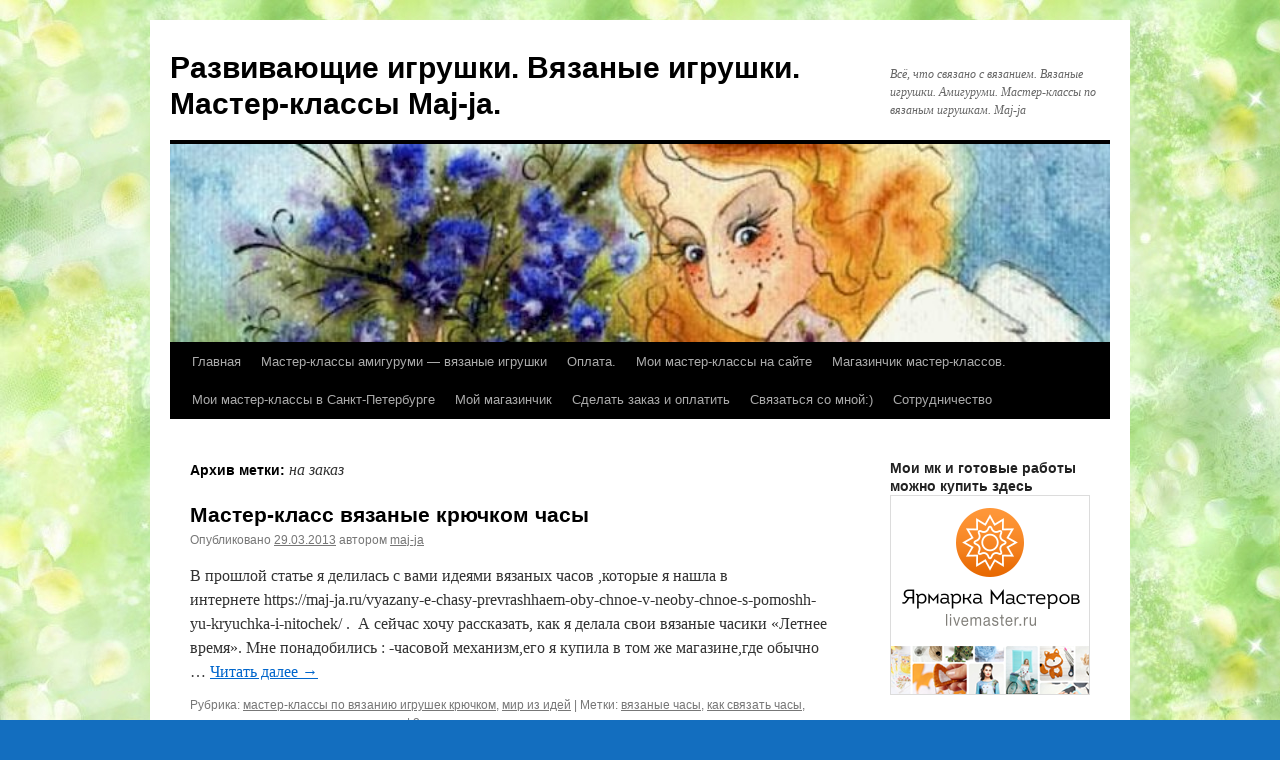

--- FILE ---
content_type: text/html; charset=UTF-8
request_url: https://maj-ja.ru/tag/na-zakaz/
body_size: 11272
content:
<!DOCTYPE html>
<html dir="ltr" lang="ru-RU" prefix="og: https://ogp.me/ns#">
<head>
<meta charset="UTF-8" />
<title>
на заказ | Развивающие игрушки. Вязаные игрушки. Мастер-классы Maj-ja.Развивающие игрушки. Вязаные игрушки. Мастер-классы Maj-ja.	</title>
<link rel="profile" href="https://gmpg.org/xfn/11" />
<link rel='stylesheet' id='wpacu-combined-css-head-1' href='https://maj-ja.ru/wp-content/cache/asset-cleanup/css/head-bbdb95fa015c0b5cf87d80446993dd28c2bbfdd0.css' type='text/css' media='all' />

	<style>img:is([sizes="auto" i], [sizes^="auto," i]) { contain-intrinsic-size: 3000px 1500px }</style>
	
		
	<meta name="robots" content="max-image-preview:large" />
	<meta name="keywords" content="вязаные часы,часы крючком,как связать часы,мастер-класс,интересные часы,вяжу на заказ,вязаный цветок,цветок крючком,резинка для волос с цветком,описание вязаного цветка,погремушка с цветком,погремушка-погрызушка,на заказ" />
	<link rel="canonical" href="https://maj-ja.ru/tag/na-zakaz/" />
	
		<script type="application/ld+json" class="aioseo-schema">
			{"@context":"https:\/\/schema.org","@graph":[{"@type":"BreadcrumbList","@id":"https:\/\/maj-ja.ru\/tag\/na-zakaz\/#breadcrumblist","itemListElement":[{"@type":"ListItem","@id":"https:\/\/maj-ja.ru\/#listItem","position":1,"name":"\u0413\u043b\u0430\u0432\u043d\u0430\u044f \u0441\u0442\u0440\u0430\u043d\u0438\u0446\u0430","item":"https:\/\/maj-ja.ru\/","nextItem":{"@type":"ListItem","@id":"https:\/\/maj-ja.ru\/tag\/na-zakaz\/#listItem","name":"\u043d\u0430 \u0437\u0430\u043a\u0430\u0437"}},{"@type":"ListItem","@id":"https:\/\/maj-ja.ru\/tag\/na-zakaz\/#listItem","position":2,"name":"\u043d\u0430 \u0437\u0430\u043a\u0430\u0437","previousItem":{"@type":"ListItem","@id":"https:\/\/maj-ja.ru\/#listItem","name":"\u0413\u043b\u0430\u0432\u043d\u0430\u044f \u0441\u0442\u0440\u0430\u043d\u0438\u0446\u0430"}}]},{"@type":"CollectionPage","@id":"https:\/\/maj-ja.ru\/tag\/na-zakaz\/#collectionpage","url":"https:\/\/maj-ja.ru\/tag\/na-zakaz\/","name":"\u043d\u0430 \u0437\u0430\u043a\u0430\u0437 | \u0420\u0430\u0437\u0432\u0438\u0432\u0430\u044e\u0449\u0438\u0435 \u0438\u0433\u0440\u0443\u0448\u043a\u0438. \u0412\u044f\u0437\u0430\u043d\u044b\u0435 \u0438\u0433\u0440\u0443\u0448\u043a\u0438. \u041c\u0430\u0441\u0442\u0435\u0440-\u043a\u043b\u0430\u0441\u0441\u044b Maj-ja.","inLanguage":"ru-RU","isPartOf":{"@id":"https:\/\/maj-ja.ru\/#website"},"breadcrumb":{"@id":"https:\/\/maj-ja.ru\/tag\/na-zakaz\/#breadcrumblist"}},{"@type":"Organization","@id":"https:\/\/maj-ja.ru\/#organization","name":"\u0420\u0430\u0437\u0432\u0438\u0432\u0430\u044e\u0449\u0438\u0435 \u0438\u0433\u0440\u0443\u0448\u043a\u0438. \u0412\u044f\u0437\u0430\u043d\u044b\u0435 \u0438\u0433\u0440\u0443\u0448\u043a\u0438. \u041c\u0430\u0441\u0442\u0435\u0440-\u043a\u043b\u0430\u0441\u0441\u044b Maj-ja.","description":"\u0412\u0441\u0451, \u0447\u0442\u043e \u0441\u0432\u044f\u0437\u0430\u043d\u043e \u0441 \u0432\u044f\u0437\u0430\u043d\u0438\u0435\u043c. \u0412\u044f\u0437\u0430\u043d\u044b\u0435 \u0438\u0433\u0440\u0443\u0448\u043a\u0438. \u0410\u043c\u0438\u0433\u0443\u0440\u0443\u043c\u0438. \u041c\u0430\u0441\u0442\u0435\u0440-\u043a\u043b\u0430\u0441\u0441\u044b \u043f\u043e \u0432\u044f\u0437\u0430\u043d\u044b\u043c \u0438\u0433\u0440\u0443\u0448\u043a\u0430\u043c. Maj-ja","url":"https:\/\/maj-ja.ru\/"},{"@type":"WebSite","@id":"https:\/\/maj-ja.ru\/#website","url":"https:\/\/maj-ja.ru\/","name":"\u0420\u0430\u0437\u0432\u0438\u0432\u0430\u044e\u0449\u0438\u0435 \u0438\u0433\u0440\u0443\u0448\u043a\u0438. \u0412\u044f\u0437\u0430\u043d\u044b\u0435 \u0438\u0433\u0440\u0443\u0448\u043a\u0438. \u041c\u0430\u0441\u0442\u0435\u0440-\u043a\u043b\u0430\u0441\u0441\u044b Maj-ja.","description":"\u0412\u0441\u0451, \u0447\u0442\u043e \u0441\u0432\u044f\u0437\u0430\u043d\u043e \u0441 \u0432\u044f\u0437\u0430\u043d\u0438\u0435\u043c. \u0412\u044f\u0437\u0430\u043d\u044b\u0435 \u0438\u0433\u0440\u0443\u0448\u043a\u0438. \u0410\u043c\u0438\u0433\u0443\u0440\u0443\u043c\u0438. \u041c\u0430\u0441\u0442\u0435\u0440-\u043a\u043b\u0430\u0441\u0441\u044b \u043f\u043e \u0432\u044f\u0437\u0430\u043d\u044b\u043c \u0438\u0433\u0440\u0443\u0448\u043a\u0430\u043c. Maj-ja","inLanguage":"ru-RU","publisher":{"@id":"https:\/\/maj-ja.ru\/#organization"}}]}
		</script>
		

<style id='wp-block-library-theme-inline-css' type='text/css'>
.wp-block-audio :where(figcaption){color:#555;font-size:13px;text-align:center}.is-dark-theme .wp-block-audio :where(figcaption){color:#ffffffa6}.wp-block-audio{margin:0 0 1em}.wp-block-code{border:1px solid #ccc;border-radius:4px;font-family:Menlo,Consolas,monaco,monospace;padding:.8em 1em}.wp-block-embed :where(figcaption){color:#555;font-size:13px;text-align:center}.is-dark-theme .wp-block-embed :where(figcaption){color:#ffffffa6}.wp-block-embed{margin:0 0 1em}.blocks-gallery-caption{color:#555;font-size:13px;text-align:center}.is-dark-theme .blocks-gallery-caption{color:#ffffffa6}:root :where(.wp-block-image figcaption){color:#555;font-size:13px;text-align:center}.is-dark-theme :root :where(.wp-block-image figcaption){color:#ffffffa6}.wp-block-image{margin:0 0 1em}.wp-block-pullquote{border-bottom:4px solid;border-top:4px solid;color:currentColor;margin-bottom:1.75em}.wp-block-pullquote cite,.wp-block-pullquote footer,.wp-block-pullquote__citation{color:currentColor;font-size:.8125em;font-style:normal;text-transform:uppercase}.wp-block-quote{border-left:.25em solid;margin:0 0 1.75em;padding-left:1em}.wp-block-quote cite,.wp-block-quote footer{color:currentColor;font-size:.8125em;font-style:normal;position:relative}.wp-block-quote:where(.has-text-align-right){border-left:none;border-right:.25em solid;padding-left:0;padding-right:1em}.wp-block-quote:where(.has-text-align-center){border:none;padding-left:0}.wp-block-quote.is-large,.wp-block-quote.is-style-large,.wp-block-quote:where(.is-style-plain){border:none}.wp-block-search .wp-block-search__label{font-weight:700}.wp-block-search__button{border:1px solid #ccc;padding:.375em .625em}:where(.wp-block-group.has-background){padding:1.25em 2.375em}.wp-block-separator.has-css-opacity{opacity:.4}.wp-block-separator{border:none;border-bottom:2px solid;margin-left:auto;margin-right:auto}.wp-block-separator.has-alpha-channel-opacity{opacity:1}.wp-block-separator:not(.is-style-wide):not(.is-style-dots){width:100px}.wp-block-separator.has-background:not(.is-style-dots){border-bottom:none;height:1px}.wp-block-separator.has-background:not(.is-style-wide):not(.is-style-dots){height:2px}.wp-block-table{margin:0 0 1em}.wp-block-table td,.wp-block-table th{word-break:normal}.wp-block-table :where(figcaption){color:#555;font-size:13px;text-align:center}.is-dark-theme .wp-block-table :where(figcaption){color:#ffffffa6}.wp-block-video :where(figcaption){color:#555;font-size:13px;text-align:center}.is-dark-theme .wp-block-video :where(figcaption){color:#ffffffa6}.wp-block-video{margin:0 0 1em}:root :where(.wp-block-template-part.has-background){margin-bottom:0;margin-top:0;padding:1.25em 2.375em}
</style>
<style id='classic-theme-styles-inline-css' type='text/css'>
/*! This file is auto-generated */
.wp-block-button__link{color:#fff;background-color:#32373c;border-radius:9999px;box-shadow:none;text-decoration:none;padding:calc(.667em + 2px) calc(1.333em + 2px);font-size:1.125em}.wp-block-file__button{background:#32373c;color:#fff;text-decoration:none}
</style>
<style id='global-styles-inline-css' type='text/css'>
:root{--wp--preset--aspect-ratio--square: 1;--wp--preset--aspect-ratio--4-3: 4/3;--wp--preset--aspect-ratio--3-4: 3/4;--wp--preset--aspect-ratio--3-2: 3/2;--wp--preset--aspect-ratio--2-3: 2/3;--wp--preset--aspect-ratio--16-9: 16/9;--wp--preset--aspect-ratio--9-16: 9/16;--wp--preset--color--black: #000;--wp--preset--color--cyan-bluish-gray: #abb8c3;--wp--preset--color--white: #fff;--wp--preset--color--pale-pink: #f78da7;--wp--preset--color--vivid-red: #cf2e2e;--wp--preset--color--luminous-vivid-orange: #ff6900;--wp--preset--color--luminous-vivid-amber: #fcb900;--wp--preset--color--light-green-cyan: #7bdcb5;--wp--preset--color--vivid-green-cyan: #00d084;--wp--preset--color--pale-cyan-blue: #8ed1fc;--wp--preset--color--vivid-cyan-blue: #0693e3;--wp--preset--color--vivid-purple: #9b51e0;--wp--preset--color--blue: #0066cc;--wp--preset--color--medium-gray: #666;--wp--preset--color--light-gray: #f1f1f1;--wp--preset--gradient--vivid-cyan-blue-to-vivid-purple: linear-gradient(135deg,rgba(6,147,227,1) 0%,rgb(155,81,224) 100%);--wp--preset--gradient--light-green-cyan-to-vivid-green-cyan: linear-gradient(135deg,rgb(122,220,180) 0%,rgb(0,208,130) 100%);--wp--preset--gradient--luminous-vivid-amber-to-luminous-vivid-orange: linear-gradient(135deg,rgba(252,185,0,1) 0%,rgba(255,105,0,1) 100%);--wp--preset--gradient--luminous-vivid-orange-to-vivid-red: linear-gradient(135deg,rgba(255,105,0,1) 0%,rgb(207,46,46) 100%);--wp--preset--gradient--very-light-gray-to-cyan-bluish-gray: linear-gradient(135deg,rgb(238,238,238) 0%,rgb(169,184,195) 100%);--wp--preset--gradient--cool-to-warm-spectrum: linear-gradient(135deg,rgb(74,234,220) 0%,rgb(151,120,209) 20%,rgb(207,42,186) 40%,rgb(238,44,130) 60%,rgb(251,105,98) 80%,rgb(254,248,76) 100%);--wp--preset--gradient--blush-light-purple: linear-gradient(135deg,rgb(255,206,236) 0%,rgb(152,150,240) 100%);--wp--preset--gradient--blush-bordeaux: linear-gradient(135deg,rgb(254,205,165) 0%,rgb(254,45,45) 50%,rgb(107,0,62) 100%);--wp--preset--gradient--luminous-dusk: linear-gradient(135deg,rgb(255,203,112) 0%,rgb(199,81,192) 50%,rgb(65,88,208) 100%);--wp--preset--gradient--pale-ocean: linear-gradient(135deg,rgb(255,245,203) 0%,rgb(182,227,212) 50%,rgb(51,167,181) 100%);--wp--preset--gradient--electric-grass: linear-gradient(135deg,rgb(202,248,128) 0%,rgb(113,206,126) 100%);--wp--preset--gradient--midnight: linear-gradient(135deg,rgb(2,3,129) 0%,rgb(40,116,252) 100%);--wp--preset--font-size--small: 13px;--wp--preset--font-size--medium: 20px;--wp--preset--font-size--large: 36px;--wp--preset--font-size--x-large: 42px;--wp--preset--spacing--20: 0.44rem;--wp--preset--spacing--30: 0.67rem;--wp--preset--spacing--40: 1rem;--wp--preset--spacing--50: 1.5rem;--wp--preset--spacing--60: 2.25rem;--wp--preset--spacing--70: 3.38rem;--wp--preset--spacing--80: 5.06rem;--wp--preset--shadow--natural: 6px 6px 9px rgba(0, 0, 0, 0.2);--wp--preset--shadow--deep: 12px 12px 50px rgba(0, 0, 0, 0.4);--wp--preset--shadow--sharp: 6px 6px 0px rgba(0, 0, 0, 0.2);--wp--preset--shadow--outlined: 6px 6px 0px -3px rgba(255, 255, 255, 1), 6px 6px rgba(0, 0, 0, 1);--wp--preset--shadow--crisp: 6px 6px 0px rgba(0, 0, 0, 1);}:where(.is-layout-flex){gap: 0.5em;}:where(.is-layout-grid){gap: 0.5em;}body .is-layout-flex{display: flex;}.is-layout-flex{flex-wrap: wrap;align-items: center;}.is-layout-flex > :is(*, div){margin: 0;}body .is-layout-grid{display: grid;}.is-layout-grid > :is(*, div){margin: 0;}:where(.wp-block-columns.is-layout-flex){gap: 2em;}:where(.wp-block-columns.is-layout-grid){gap: 2em;}:where(.wp-block-post-template.is-layout-flex){gap: 1.25em;}:where(.wp-block-post-template.is-layout-grid){gap: 1.25em;}.has-black-color{color: var(--wp--preset--color--black) !important;}.has-cyan-bluish-gray-color{color: var(--wp--preset--color--cyan-bluish-gray) !important;}.has-white-color{color: var(--wp--preset--color--white) !important;}.has-pale-pink-color{color: var(--wp--preset--color--pale-pink) !important;}.has-vivid-red-color{color: var(--wp--preset--color--vivid-red) !important;}.has-luminous-vivid-orange-color{color: var(--wp--preset--color--luminous-vivid-orange) !important;}.has-luminous-vivid-amber-color{color: var(--wp--preset--color--luminous-vivid-amber) !important;}.has-light-green-cyan-color{color: var(--wp--preset--color--light-green-cyan) !important;}.has-vivid-green-cyan-color{color: var(--wp--preset--color--vivid-green-cyan) !important;}.has-pale-cyan-blue-color{color: var(--wp--preset--color--pale-cyan-blue) !important;}.has-vivid-cyan-blue-color{color: var(--wp--preset--color--vivid-cyan-blue) !important;}.has-vivid-purple-color{color: var(--wp--preset--color--vivid-purple) !important;}.has-black-background-color{background-color: var(--wp--preset--color--black) !important;}.has-cyan-bluish-gray-background-color{background-color: var(--wp--preset--color--cyan-bluish-gray) !important;}.has-white-background-color{background-color: var(--wp--preset--color--white) !important;}.has-pale-pink-background-color{background-color: var(--wp--preset--color--pale-pink) !important;}.has-vivid-red-background-color{background-color: var(--wp--preset--color--vivid-red) !important;}.has-luminous-vivid-orange-background-color{background-color: var(--wp--preset--color--luminous-vivid-orange) !important;}.has-luminous-vivid-amber-background-color{background-color: var(--wp--preset--color--luminous-vivid-amber) !important;}.has-light-green-cyan-background-color{background-color: var(--wp--preset--color--light-green-cyan) !important;}.has-vivid-green-cyan-background-color{background-color: var(--wp--preset--color--vivid-green-cyan) !important;}.has-pale-cyan-blue-background-color{background-color: var(--wp--preset--color--pale-cyan-blue) !important;}.has-vivid-cyan-blue-background-color{background-color: var(--wp--preset--color--vivid-cyan-blue) !important;}.has-vivid-purple-background-color{background-color: var(--wp--preset--color--vivid-purple) !important;}.has-black-border-color{border-color: var(--wp--preset--color--black) !important;}.has-cyan-bluish-gray-border-color{border-color: var(--wp--preset--color--cyan-bluish-gray) !important;}.has-white-border-color{border-color: var(--wp--preset--color--white) !important;}.has-pale-pink-border-color{border-color: var(--wp--preset--color--pale-pink) !important;}.has-vivid-red-border-color{border-color: var(--wp--preset--color--vivid-red) !important;}.has-luminous-vivid-orange-border-color{border-color: var(--wp--preset--color--luminous-vivid-orange) !important;}.has-luminous-vivid-amber-border-color{border-color: var(--wp--preset--color--luminous-vivid-amber) !important;}.has-light-green-cyan-border-color{border-color: var(--wp--preset--color--light-green-cyan) !important;}.has-vivid-green-cyan-border-color{border-color: var(--wp--preset--color--vivid-green-cyan) !important;}.has-pale-cyan-blue-border-color{border-color: var(--wp--preset--color--pale-cyan-blue) !important;}.has-vivid-cyan-blue-border-color{border-color: var(--wp--preset--color--vivid-cyan-blue) !important;}.has-vivid-purple-border-color{border-color: var(--wp--preset--color--vivid-purple) !important;}.has-vivid-cyan-blue-to-vivid-purple-gradient-background{background: var(--wp--preset--gradient--vivid-cyan-blue-to-vivid-purple) !important;}.has-light-green-cyan-to-vivid-green-cyan-gradient-background{background: var(--wp--preset--gradient--light-green-cyan-to-vivid-green-cyan) !important;}.has-luminous-vivid-amber-to-luminous-vivid-orange-gradient-background{background: var(--wp--preset--gradient--luminous-vivid-amber-to-luminous-vivid-orange) !important;}.has-luminous-vivid-orange-to-vivid-red-gradient-background{background: var(--wp--preset--gradient--luminous-vivid-orange-to-vivid-red) !important;}.has-very-light-gray-to-cyan-bluish-gray-gradient-background{background: var(--wp--preset--gradient--very-light-gray-to-cyan-bluish-gray) !important;}.has-cool-to-warm-spectrum-gradient-background{background: var(--wp--preset--gradient--cool-to-warm-spectrum) !important;}.has-blush-light-purple-gradient-background{background: var(--wp--preset--gradient--blush-light-purple) !important;}.has-blush-bordeaux-gradient-background{background: var(--wp--preset--gradient--blush-bordeaux) !important;}.has-luminous-dusk-gradient-background{background: var(--wp--preset--gradient--luminous-dusk) !important;}.has-pale-ocean-gradient-background{background: var(--wp--preset--gradient--pale-ocean) !important;}.has-electric-grass-gradient-background{background: var(--wp--preset--gradient--electric-grass) !important;}.has-midnight-gradient-background{background: var(--wp--preset--gradient--midnight) !important;}.has-small-font-size{font-size: var(--wp--preset--font-size--small) !important;}.has-medium-font-size{font-size: var(--wp--preset--font-size--medium) !important;}.has-large-font-size{font-size: var(--wp--preset--font-size--large) !important;}.has-x-large-font-size{font-size: var(--wp--preset--font-size--x-large) !important;}
:where(.wp-block-post-template.is-layout-flex){gap: 1.25em;}:where(.wp-block-post-template.is-layout-grid){gap: 1.25em;}
:where(.wp-block-columns.is-layout-flex){gap: 2em;}:where(.wp-block-columns.is-layout-grid){gap: 2em;}
:root :where(.wp-block-pullquote){font-size: 1.5em;line-height: 1.6;}
</style>



<script type='text/javascript' id='wpacu-combined-js-head-group-1' src='https://maj-ja.ru/wp-content/cache/asset-cleanup/js/head-7bb11a57e789078ee360ac8718eb48d04043d260.js'></script><link rel="icon" href="https://maj-ja.ru/wp-content/uploads/2013/02/favicon-22.ico" type="image/x-icon" /><style type="text/css">
	a.pinit-button.custom span {
		}

	.pinit-hover {
		opacity: 0.5 !important;
		filter: alpha(opacity=50) !important;
	}
	a.pinit-button {
	border-bottom: 0 !important;
	box-shadow: none !important;
	margin-bottom: 0 !important;
}
a.pinit-button::after {
    display: none;
}</style>
			
		
		
 		<script type="text/javascript">
 			//<![CDATA[
  			jQuery(document).ready(function(){
    			jQuery("body").append("<div id=\"scroll_to_top\"><a href=\"#top\">НАВЕРХ</a></div>");
    			jQuery("#scroll_to_top a").css({	'display' : 'none', 'z-index' : '9', 'position' : 'fixed', 'top' : '100%', 'width' : '150px', 'margin-top' : '-30px', 'right' : '50%', 'margin-left' : '-50px', 'height' : '20px', 'padding' : '3px 5px', 'font-size' : '14px', 'text-align' : 'center', 'padding' : '3px', 'color' : '#FFFFFF', 'background-color' : '#222222', '-moz-border-radius' : '5px', '-khtml-border-radius' : '5px', '-webkit-border-radius' : '5px', 'opacity' : '.8', 'text-decoration' : 'none'});	
    			jQuery('#scroll_to_top a').click(function(){
					jQuery('html, body').animate({scrollTop:0}, 'slow');
				});

    		});
  			
			//]]>

  		</script>
			
		
		
			<style>
				.e-con.e-parent:nth-of-type(n+4):not(.e-lazyloaded):not(.e-no-lazyload),
				.e-con.e-parent:nth-of-type(n+4):not(.e-lazyloaded):not(.e-no-lazyload) * {
					background-image: none !important;
				}
				@media screen and (max-height: 1024px) {
					.e-con.e-parent:nth-of-type(n+3):not(.e-lazyloaded):not(.e-no-lazyload),
					.e-con.e-parent:nth-of-type(n+3):not(.e-lazyloaded):not(.e-no-lazyload) * {
						background-image: none !important;
					}
				}
				@media screen and (max-height: 640px) {
					.e-con.e-parent:nth-of-type(n+2):not(.e-lazyloaded):not(.e-no-lazyload),
					.e-con.e-parent:nth-of-type(n+2):not(.e-lazyloaded):not(.e-no-lazyload) * {
						background-image: none !important;
					}
				}
			</style>
			<style type="text/css" id="custom-background-css">
body.custom-background { background-color: #136ebf; background-image: url("https://maj-ja.ru/wp-content/uploads/2021/02/фон8.jpg"); background-position: left top; background-size: auto; background-repeat: repeat; background-attachment: scroll; }
</style>
	</head>

<body data-rsssl=1 class="archive tag tag-na-zakaz tag-226 custom-background elementor-default elementor-kit-6566">
<div id="wrapper" class="hfeed">
	<div id="header">
		<div id="masthead">
			<div id="branding" role="banner">
								<div id="site-title">
					<span>
						<a href="https://maj-ja.ru/" rel="home">Развивающие игрушки. Вязаные игрушки. Мастер-классы Maj-ja.</a>
					</span>
				</div>
				<div id="site-description">Всё, что связано с вязанием. Вязаные игрушки. Амигуруми. Мастер-классы по вязаным игрушкам. Maj-ja</div>

				<img fetchpriority="high" src="https://maj-ja.ru/wp-content/uploads/2013/01/cropped-v5.jpg" width="940" height="198" alt="Развивающие игрушки. Вязаные игрушки. Мастер-классы Maj-ja." srcset="https://maj-ja.ru/wp-content/uploads/2013/01/cropped-v5.jpg 940w, https://maj-ja.ru/wp-content/uploads/2013/01/cropped-v5-300x63.jpg 300w" sizes="(max-width: 940px) 100vw, 940px" decoding="async" />			</div>

			<div id="access" role="navigation">
								<div class="skip-link screen-reader-text"><a href="#content">Перейти к содержимому</a></div>
				<div class="menu"><ul>
<li ><a href="https://maj-ja.ru/">Главная</a></li><li class="page_item page-item-986 page_item_has_children"><a href="https://maj-ja.ru/amigurumi/">Мастер-классы амигуруми &#8212; вязаные игрушки</a>
<ul class='children'>
	<li class="page_item page-item-5972"><a href="https://maj-ja.ru/amigurumi/novogodnie-igrushki-i-master-klassy-k-nim/">Новогодние игрушки и мастер-классы к ним.</a></li>
</ul>
</li>
<li class="page_item page-item-6322"><a href="https://maj-ja.ru/oplata/">Оплата.</a></li>
<li class="page_item page-item-936 page_item_has_children"><a href="https://maj-ja.ru/master-klassy-2/">Мои мастер-классы  на сайте</a>
<ul class='children'>
	<li class="page_item page-item-2882"><a href="https://maj-ja.ru/master-klassy-2/vyazany-e-griby/">Вязаные грибы</a></li>
	<li class="page_item page-item-943"><a href="https://maj-ja.ru/master-klassy-2/vyazany-e-ovoshhi/">Вязаные овощи</a></li>
	<li class="page_item page-item-2313"><a href="https://maj-ja.ru/master-klassy-2/vyazany-e-plody/">Вязаные плоды</a></li>
	<li class="page_item page-item-4780"><a href="https://maj-ja.ru/master-klassy-2/vyazanye-sladosti/">Вязаные сладости.</a></li>
	<li class="page_item page-item-958"><a href="https://maj-ja.ru/master-klassy-2/vyazany-e-frukty/">Вязаные фрукты</a></li>
	<li class="page_item page-item-1727"><a href="https://maj-ja.ru/master-klassy-2/vyazany-e-tsvety/">Вязаные цветы</a></li>
	<li class="page_item page-item-949"><a href="https://maj-ja.ru/master-klassy-2/vyazany-e-yagody/">Вязаные ягоды</a></li>
	<li class="page_item page-item-4443"><a href="https://maj-ja.ru/master-klassy-2/vyazanye-ukrasheniya-busy-broshi/">Вязаные украшения: бусы, броши.</a></li>
</ul>
</li>
<li class="page_item page-item-2923 page_item_has_children"><a href="https://maj-ja.ru/magazinchik-master-klassov/">Магазинчик мастер-классов.</a>
<ul class='children'>
	<li class="page_item page-item-4040"><a href="https://maj-ja.ru/magazinchik-master-klassov/master-klass-vyazanaya-zakolochka-romashka/">Мастер-класс вязаная Заколочка-ромашка</a></li>
	<li class="page_item page-item-3996"><a href="https://maj-ja.ru/magazinchik-master-klassov/master-klass-tykovka-broshka/">Мастер-класс Тыковка-брошка</a></li>
</ul>
</li>
<li class="page_item page-item-2940 page_item_has_children"><a href="https://maj-ja.ru/zapis-na-master-klass-po-sozdaniyu-slingobus-teply-e-maminy-businki/">Мои мастер-классы в Санкт-Петербурге</a>
<ul class='children'>
	<li class="page_item page-item-3953"><a href="https://maj-ja.ru/zapis-na-master-klass-po-sozdaniyu-slingobus-teply-e-maminy-businki/master-klass-26-oktyabrya-mozhzhevelovyj-chelovechek/">26 октября &#8212; мастер-класс &#171;МОжжевеловый человечек&#187;</a></li>
	<li class="page_item page-item-3697"><a href="https://maj-ja.ru/zapis-na-master-klass-po-sozdaniyu-slingobus-teply-e-maminy-businki/27-aprelya-master-klass-spelaya-vishenka/">27 апреля-мастер-класс Спелая вишенка</a></li>
	<li class="page_item page-item-3591"><a href="https://maj-ja.ru/zapis-na-master-klass-po-sozdaniyu-slingobus-teply-e-maminy-businki/9-fevralya-master-klass-vyazanoe-kryuchkom-serdechko-amigurumi/">7 февраля-мастер-класс ВЯЗАНОЕ КРЮЧКОМ СЕРДЕЧКО-АМИГУРУМИ</a></li>
	<li class="page_item page-item-3418"><a href="https://maj-ja.ru/zapis-na-master-klass-po-sozdaniyu-slingobus-teply-e-maminy-businki/master-klass-v-sankt-peterburge-arbuznaya-dol-ka/">Мастер-класс в Санкт-Петербурге &#171;Арбузная долька&#187;</a></li>
	<li class="page_item page-item-3521"><a href="https://maj-ja.ru/zapis-na-master-klass-po-sozdaniyu-slingobus-teply-e-maminy-businki/yanvar-master-klass-vyazany-e-pogremushki/">Январь:мастер-класс &#171;Вязаные погремушки&#187;</a></li>
	<li class="page_item page-item-3425"><a href="https://maj-ja.ru/zapis-na-master-klass-po-sozdaniyu-slingobus-teply-e-maminy-businki/master-klass-v-sankt-peterburge-teply-e-maminy-businki/">31 января -Мастер-класс в Санкт-Петербурге &#171;Теплые мамины бусинки&#187;</a></li>
</ul>
</li>
<li class="page_item page-item-990 page_item_has_children"><a href="https://maj-ja.ru/moi-raboty/">Мой магазинчик</a>
<ul class='children'>
	<li class="page_item page-item-3911"><a href="https://maj-ja.ru/moi-raboty/vyazanye-igrushki-kupit/">Вязаные игрушки -купить</a></li>
	<li class="page_item page-item-3305"><a href="https://maj-ja.ru/moi-raboty/vyazany-e-pogremushki/">Вязаные погремушки</a></li>
	<li class="page_item page-item-3157"><a href="https://maj-ja.ru/moi-raboty/vyazany-e-slingobusy/">Вязаные слингобусы.</a></li>
	<li class="page_item page-item-185"><a href="https://maj-ja.ru/moi-raboty/moj-vyazany-j-ogorod-to-chto-mozhno-zakazat/">Вязаные фрукты, овощи, ягоды, грибы -вяжу на заказ</a></li>
	<li class="page_item page-item-1809"><a href="https://maj-ja.ru/moi-raboty/zakolki-rezinki-s-vyazany-mi-tsvetami/">Заколки-резинки с вязаными цветами</a></li>
</ul>
</li>
<li class="page_item page-item-988"><a href="https://maj-ja.ru/kupit-i-zakazat/">Сделать заказ и оплатить</a></li>
<li class="page_item page-item-1489"><a href="https://maj-ja.ru/svyazat-sya-so-mnoj/">Связаться со мной:)</a></li>
<li class="page_item page-item-2490"><a href="https://maj-ja.ru/sotrudnichestvo/">Сотрудничество</a></li>
</ul></div>
			</div>
		</div>
	</div>

	<div id="main">

		<div id="container">
			<div id="content" role="main">

				<h1 class="page-title">
				Архив метки: <span>на заказ</span>				</h1>

				



	
			<div id="post-2064" class="post-2064 post type-post status-publish format-standard hentry category-master-klassy category-mir-iz-idej tag-vyazany-e-chasy tag-kak-svyazat-chasy tag-master-klass tag-na-zakaz tag-chasy-kryuchkom">
			<h2 class="entry-title"><a href="https://maj-ja.ru/master-klass-vyazany-e-kryuchkom-chasy/" rel="bookmark">Мастер-класс вязаные крючком часы</a></h2>

			<div class="entry-meta">
				<span class="meta-prep meta-prep-author">Опубликовано</span> <a href="https://maj-ja.ru/master-klass-vyazany-e-kryuchkom-chasy/" title="10:33 дп" rel="bookmark"><span class="entry-date">29.03.2013</span></a> <span class="meta-sep">автором</span> <span class="author vcard"><a class="url fn n" href="https://maj-ja.ru/author/maj-ja/" title="Посмотреть все записи автора maj-ja">maj-ja</a></span>			</div>

					<div class="entry-summary">
				<input class="jpibfi" type="hidden"><p>В прошлой статье я делилась с вами идеями вязаных часов ,которые я нашла в интернете https://maj-ja.ru/vyazany-e-chasy-prevrashhaem-oby-chnoe-v-neoby-chnoe-s-pomoshh-yu-kryuchka-i-nitochek/ .  А сейчас хочу рассказать, как я делала свои вязаные часики &#171;Летнее время&#187;. Мне понадобились : -часовой механизм,его я купила в том же магазине,где обычно &hellip; <a href="https://maj-ja.ru/master-klass-vyazany-e-kryuchkom-chasy/">Читать далее <span class="meta-nav">&rarr;</span></a></p>
			</div>
	
			<div class="entry-utility">
									<span class="cat-links">
						<span class="entry-utility-prep entry-utility-prep-cat-links">Рубрика:</span> <a href="https://maj-ja.ru/category/mir-iz-nitok/master-klassy/" rel="category tag">мастер-классы по вязанию игрушек крючком</a>, <a href="https://maj-ja.ru/category/mir-iz-idej/" rel="category tag">мир из идей</a>					</span>
					<span class="meta-sep">|</span>
				
								<span class="tag-links">
					<span class="entry-utility-prep entry-utility-prep-tag-links">Метки:</span> <a href="https://maj-ja.ru/tag/vyazany-e-chasy/" rel="tag">вязаные часы</a>, <a href="https://maj-ja.ru/tag/kak-svyazat-chasy/" rel="tag">как связать часы</a>, <a href="https://maj-ja.ru/tag/master-klass/" rel="tag">мастер-класс</a>, <a href="https://maj-ja.ru/tag/na-zakaz/" rel="tag">на заказ</a>, <a href="https://maj-ja.ru/tag/chasy-kryuchkom/" rel="tag">часы крючком</a>				</span>
				<span class="meta-sep">|</span>
				
				<span class="comments-link"><a href="https://maj-ja.ru/master-klass-vyazany-e-kryuchkom-chasy/#comments">2 комментария</a></span>

							</div>
		</div>

		
	

	
			<div id="post-1796" class="post-1796 post type-post status-publish format-standard hentry category-master-klassy tag-vyazany-j-tsvetok tag-master-klass tag-na-zakaz tag-pogremushka-pogry-zushka tag-ruchnaya-rabota">
			<h2 class="entry-title"><a href="https://maj-ja.ru/vyazany-j-tsvetochek-bely-e-lepestki/" rel="bookmark">Вязаный цветочек &#171;белые лепестки&#187;</a></h2>

			<div class="entry-meta">
				<span class="meta-prep meta-prep-author">Опубликовано</span> <a href="https://maj-ja.ru/vyazany-j-tsvetochek-bely-e-lepestki/" title="8:14 дп" rel="bookmark"><span class="entry-date">14.03.2013</span></a> <span class="meta-sep">автором</span> <span class="author vcard"><a class="url fn n" href="https://maj-ja.ru/author/maj-ja/" title="Посмотреть все записи автора maj-ja">maj-ja</a></span>			</div>

					<div class="entry-summary">
				<input class="jpibfi" type="hidden"><p>Продолжаю тему вязания цветов. Еще одно описание,которое я опробовала на себе, связав дочке на 1 сентября заколку с такой красотой.Вот само описание,можно его сохранить на компьютер,чтобы потом увеличить размер,тогда читать будет удобнее Свои цветы я вязала из хлопковых ниток &#171;ирис&#187;,как &hellip; <a href="https://maj-ja.ru/vyazany-j-tsvetochek-bely-e-lepestki/">Читать далее <span class="meta-nav">&rarr;</span></a></p>
			</div>
	
			<div class="entry-utility">
									<span class="cat-links">
						<span class="entry-utility-prep entry-utility-prep-cat-links">Рубрика:</span> <a href="https://maj-ja.ru/category/mir-iz-nitok/master-klassy/" rel="category tag">мастер-классы по вязанию игрушек крючком</a>					</span>
					<span class="meta-sep">|</span>
				
								<span class="tag-links">
					<span class="entry-utility-prep entry-utility-prep-tag-links">Метки:</span> <a href="https://maj-ja.ru/tag/vyazany-j-tsvetok/" rel="tag">вязаный цветок</a>, <a href="https://maj-ja.ru/tag/master-klass/" rel="tag">мастер-класс</a>, <a href="https://maj-ja.ru/tag/na-zakaz/" rel="tag">на заказ</a>, <a href="https://maj-ja.ru/tag/pogremushka-pogry-zushka/" rel="tag">погремушка-погрызушка</a>, <a href="https://maj-ja.ru/tag/ruchnaya-rabota/" rel="tag">ручная работа</a>				</span>
				<span class="meta-sep">|</span>
				
				<span class="comments-link"><a href="https://maj-ja.ru/vyazany-j-tsvetochek-bely-e-lepestki/#comments">2 комментария</a></span>

							</div>
		</div>

		
	

			</div>
		</div>


		<div id="primary" class="widget-area" role="complementary">
			<ul class="xoxo">

<li id="text-5" class="widget-container widget_text"><h3 class="widget-title">Мои мк и готовые работы можно купить здесь</h3>			<div class="textwidget"><a href="http://www.livemaster.ru?utm_source=website&utm_medium=banner&utm_campaign=square_banner_portal_html" target="_blank"><img src="//www.livemaster.ru/image/s/banners/lm-banner-vertical-middle.png" border="0" alt="Ярмарка Мастеров -  ручная работа и handmade"></a></div>
		</li><li id="search-5" class="widget-container widget_search"><h3 class="widget-title">я ищу:</h3><form role="search" method="get" id="searchform" class="searchform" action="https://maj-ja.ru/">
				<div>
					<label class="screen-reader-text" for="s">Найти:</label>
					<input type="text" value="" name="s" id="s" />
					<input type="submit" id="searchsubmit" value="Поиск" />
				</div>
			</form></li>
		<li id="recent-posts-3" class="widget-container widget_recent_entries">
		<h3 class="widget-title">Свежие записи</h3>
		<ul>
											<li>
					<a href="https://maj-ja.ru/gde_ja/">Ссылки на мои соц. сети и другую полезную информацию</a>
									</li>
											<li>
					<a href="https://maj-ja.ru/romashka_kruchkom/">Мастер-класс Вязаная крючком ромашка.</a>
									</li>
											<li>
					<a href="https://maj-ja.ru/vyazanye-frukty-vyazhem-razvivayushhie-igrushki-kryuchkom/">Вязаные фрукты: вяжем развивающие игрушки крючком.</a>
									</li>
											<li>
					<a href="https://maj-ja.ru/moya-novaya-kniga-po-amigurumi-vyazhem-uyutnuyu-skazku/">Моя новая книга по амигуруми. Вяжем уютную сказку.</a>
									</li>
											<li>
					<a href="https://maj-ja.ru/novogodnij-mishka-igrushka-v-podarok/">Новогодний мишка. Игрушка в подарок.</a>
									</li>
					</ul>

		</li><li id="text-3" class="widget-container widget_text">			<div class="textwidget"></div>
		</li><li id="meta-3" class="widget-container widget_meta"><h3 class="widget-title">Мета</h3>
		<ul>
						<li><a href="https://maj-ja.ru/wp-login.php">Войти</a></li>
			<li><a href="https://maj-ja.ru/feed/">Лента записей</a></li>
			<li><a href="https://maj-ja.ru/comments/feed/">Лента комментариев</a></li>

			<li><a href="https://ru.wordpress.org/">WordPress.org</a></li>
		</ul>

		</li><li id="categories-3" class="widget-container widget_categories"><h3 class="widget-title">Рубрики</h3>
			<ul>
					<li class="cat-item cat-item-410"><a href="https://maj-ja.ru/category/zarabotok-na-rukodelii/">Заработок на рукоделии.</a> (13)
</li>
	<li class="cat-item cat-item-394"><a href="https://maj-ja.ru/category/master-klassy-po-vyazanym-ukrasheniyam/">мастер-классы по вязаным украшениям</a> (14)
</li>
	<li class="cat-item cat-item-6"><a href="https://maj-ja.ru/category/mir-iz-zvukov/">мир из звуков</a> (1)
</li>
	<li class="cat-item cat-item-148"><a href="https://maj-ja.ru/category/mir-iz-idej/">мир из идей</a> (33)
</li>
	<li class="cat-item cat-item-7"><a href="https://maj-ja.ru/category/mir-iz-nitok/">мир из ниток</a> (165)
<ul class='children'>
	<li class="cat-item cat-item-310"><a href="https://maj-ja.ru/category/mir-iz-nitok/vyazany-e-prelesti-idei-iz-interneta/">вязаные прелести-идеи из интернета</a> (12)
</li>
	<li class="cat-item cat-item-28"><a href="https://maj-ja.ru/category/mir-iz-nitok/galereja-rabot/">галерея работ</a> (22)
</li>
	<li class="cat-item cat-item-176"><a href="https://maj-ja.ru/category/mir-iz-nitok/konkursy/">конкурсы</a> (3)
</li>
	<li class="cat-item cat-item-178"><a href="https://maj-ja.ru/category/mir-iz-nitok/mandaly/">мандалы</a> (1)
</li>
	<li class="cat-item cat-item-8"><a href="https://maj-ja.ru/category/mir-iz-nitok/master-klassy/">мастер-классы по вязанию игрушек крючком</a> (129)
</li>
	<li class="cat-item cat-item-128"><a href="https://maj-ja.ru/category/mir-iz-nitok/materialy-dlya-vyazaniya/">материалы для вязания</a> (7)
</li>
	<li class="cat-item cat-item-175"><a href="https://maj-ja.ru/category/mir-iz-nitok/podarki/">подарки</a> (7)
</li>
	<li class="cat-item cat-item-177"><a href="https://maj-ja.ru/category/mir-iz-nitok/rozy-gry-shi-i-prochie-vkusnosti/">розыгрыши и прочие вкусности!</a> (9)
</li>
	<li class="cat-item cat-item-30"><a href="https://maj-ja.ru/category/mir-iz-nitok/temari/">темари</a> (2)
</li>
</ul>
</li>
	<li class="cat-item cat-item-5"><a href="https://maj-ja.ru/category/mir-iz-obrazov/">мир из образов</a> (1)
</li>
	<li class="cat-item cat-item-4"><a href="https://maj-ja.ru/category/mir-iz-slov/">мир из слов</a> (37)
<ul class='children'>
	<li class="cat-item cat-item-248"><a href="https://maj-ja.ru/category/mir-iz-slov/razvivayushhie-zanyatiya-s-maly-shom/">развивающие занятия с малышом</a> (14)
</li>
	<li class="cat-item cat-item-129"><a href="https://maj-ja.ru/category/mir-iz-slov/yumor-v-vyazany-h-shtanishkah/">юмор в вязаных штанишках</a> (14)
</li>
</ul>
</li>
	<li class="cat-item cat-item-1"><a href="https://maj-ja.ru/category/bez-rubriki/">разное</a> (156)
</li>
			</ul>

			</li>			</ul>
		</div>


		<div id="secondary" class="widget-area" role="complementary">
			<ul class="xoxo">
				<li id="text-9" class="widget-container widget_text">			<div class="textwidget"><script type="text/javascript">
document.write("<a href='//www.liveinternet.ru/click' "+
"target=_blank><img src='//counter.yadro.ru/hit?t44.11;r"+
escape(document.referrer)+((typeof(screen)=="undefined")?"":
";s"+screen.width+"*"+screen.height+"*"+(screen.colorDepth?
screen.colorDepth:screen.pixelDepth))+";u"+escape(document.URL)+
";h"+escape(document.title.substring(0,80))+";"+Math.random()+
"' alt='' title='LiveInternet' "+
"border='0' width='31' height='31'><\/a>")
</script>
</div>
		</li><li id="custom_html-2" class="widget_text widget-container widget_custom_html"><div class="textwidget custom-html-widget">
<span id="top100_widget"></span>



<script>
    (function (w, d, c) {
    (w[c] = w[c] || []).push(function() {
        var options = {
            project: 2919250,
            element: 'top100_widget',
        };
        try {
            w.top100Counter = new top100(options);
        } catch(e) { }
    });
    var n = d.getElementsByTagName("script")[0],
    s = d.createElement("script"),
    f = function () { n.parentNode.insertBefore(s, n); };
    s.type = "text/javascript";
    s.async = true;
    s.src =
    (d.location.protocol == "https:" ? "https:" : "http:") +
    "//st.top100.ru/top100/top100.js";

    if (w.opera == "[object Opera]") {
    d.addEventListener("DOMContentLoaded", f, false);
} else { f(); }
})(window, document, "_top100q");
</script>
<noscript>
  <img src="//counter.rambler.ru/top100.cnt?pid=2919250" alt="Топ-100" />
</noscript>
</div></li>			</ul>
		</div>

	</div>

	<div id="footer" role="contentinfo">
		<div id="colophon">



			<div id="site-info">
				<a href="https://maj-ja.ru/" rel="home">
					Развивающие игрушки. Вязаные игрушки. Мастер-классы Maj-ja.				</a>
							</div>

			<div id="site-generator">
								<a href="https://ru.wordpress.org/" class="imprint" title="Современная персональная платформа для публикаций">
					Сайт работает на WordPress.				</a>
			</div>

		</div>
	</div>

</div>

			<script type='text/javascript'>
				const lazyloadRunObserver = () => {
					const lazyloadBackgrounds = document.querySelectorAll( `.e-con.e-parent:not(.e-lazyloaded)` );
					const lazyloadBackgroundObserver = new IntersectionObserver( ( entries ) => {
						entries.forEach( ( entry ) => {
							if ( entry.isIntersecting ) {
								let lazyloadBackground = entry.target;
								if( lazyloadBackground ) {
									lazyloadBackground.classList.add( 'e-lazyloaded' );
								}
								lazyloadBackgroundObserver.unobserve( entry.target );
							}
						});
					}, { rootMargin: '200px 0px 200px 0px' } );
					lazyloadBackgrounds.forEach( ( lazyloadBackground ) => {
						lazyloadBackgroundObserver.observe( lazyloadBackground );
					} );
				};
				const events = [
					'DOMContentLoaded',
					'elementor/lazyload/observe',
				];
				events.forEach( ( event ) => {
					document.addEventListener( event, lazyloadRunObserver );
				} );
			</script>
			<script type="text/javascript" id="jpibfi-script-js-extra">
/* <![CDATA[ */
var jpibfi_options = {"hover":{"siteTitle":"\u0420\u0430\u0437\u0432\u0438\u0432\u0430\u044e\u0449\u0438\u0435 \u0438\u0433\u0440\u0443\u0448\u043a\u0438. \u0412\u044f\u0437\u0430\u043d\u044b\u0435 \u0438\u0433\u0440\u0443\u0448\u043a\u0438. \u041c\u0430\u0441\u0442\u0435\u0440-\u043a\u043b\u0430\u0441\u0441\u044b Maj-ja.","image_selector":".jpibfi_container img","disabled_classes":"nopin;wp-smiley","enabled_classes":"","min_image_height":0,"min_image_height_small":0,"min_image_width":0,"min_image_width_small":0,"show_on":"[front],[single],[page],[category],[archive],[search],[home]","disable_on":",6388,6385,6389,6390,6391,6392","show_button":"hover","button_margin_bottom":20,"button_margin_top":20,"button_margin_left":20,"button_margin_right":20,"button_position":"top-left","description_option":["img_title","img_alt","post_title"],"transparency_value":0.5,"pin_image":"old_default","pin_image_button":"square","pin_image_icon":"circle","pin_image_size":"normal","custom_image_url":"","scale_pin_image":false,"pin_linked_url":true,"pinLinkedImages":true,"pinImageWidth":65,"pinImageHeight":41,"scroll_selector":"","support_srcset":false}};
/* ]]> */
</script>
<script type="text/javascript" src="https://maj-ja.ru/wp-content/plugins/jquery-pin-it-button-for-images/js/jpibfi.client.js?ver=3.0.6" id="jpibfi-script-js"></script>
	<script type="text/javascript">
        jQuery(document).ready(function ($) {
            //$( document ).ajaxStart(function() {
            //});

			
            for (var i = 0; i < document.forms.length; ++i) {
                var form = document.forms[i];
				if ($(form).attr("method") != "get") { $(form).append('<input type="hidden" name="OuxR-insBNLlX" value=".nSErmWXPpuM*" />'); }
if ($(form).attr("method") != "get") { $(form).append('<input type="hidden" name="MJTgEdmn" value="jfidEe" />'); }
            }

			
            $(document).on('submit', 'form', function () {
				if ($(this).attr("method") != "get") { $(this).append('<input type="hidden" name="OuxR-insBNLlX" value=".nSErmWXPpuM*" />'); }
if ($(this).attr("method") != "get") { $(this).append('<input type="hidden" name="MJTgEdmn" value="jfidEe" />'); }
                return true;
            });

			
            jQuery.ajaxSetup({
                beforeSend: function (e, data) {

                    //console.log(Object.getOwnPropertyNames(data).sort());
                    //console.log(data.type);

                    if (data.type !== 'POST') return;

                    if (typeof data.data === 'object' && data.data !== null) {
						data.data.append("OuxR-insBNLlX", ".nSErmWXPpuM*");
data.data.append("MJTgEdmn", "jfidEe");
                    }
                    else {
                        data.data =  data.data + '&OuxR-insBNLlX=.nSErmWXPpuM*&MJTgEdmn=jfidEe';
                    }
                }
            });

        });
	</script>
	<script defer src="https://static.cloudflareinsights.com/beacon.min.js/vcd15cbe7772f49c399c6a5babf22c1241717689176015" integrity="sha512-ZpsOmlRQV6y907TI0dKBHq9Md29nnaEIPlkf84rnaERnq6zvWvPUqr2ft8M1aS28oN72PdrCzSjY4U6VaAw1EQ==" data-cf-beacon='{"version":"2024.11.0","token":"7fd04df2433c4d4d956d13dcbed8103b","r":1,"server_timing":{"name":{"cfCacheStatus":true,"cfEdge":true,"cfExtPri":true,"cfL4":true,"cfOrigin":true,"cfSpeedBrain":true},"location_startswith":null}}' crossorigin="anonymous"></script>
</body>
</html>
